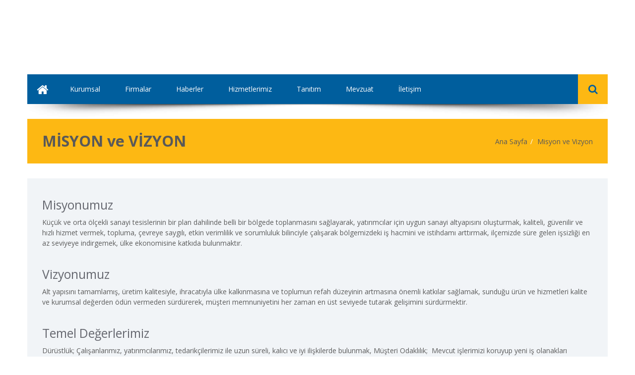

--- FILE ---
content_type: text/html; charset=UTF-8
request_url: https://www.mkposb.org.tr/misyon_vizyon
body_size: 3291
content:
<!DOCTYPE html>
<html lang="tr">
<head>
	<meta charset="utf-8">

	<!-- Set the viewport width to device width for mobile -->
	<meta name="viewport" content="user-scalable=no, width=device-width, initial-scale=1.0, maximum-scale=1.0">
	<link rel="shortcut icon" href="img/favicon.ico">

	<title>Misyon/Vizyon - Mustafakemalpaşa Organize Sanayi Bölgesi</title>
	<meta http-equiv="cache-control" content="max-age=0" />
<meta http-equiv="cache-control" content="no-cache" />
<meta http-equiv="expires" content="0" />
<meta http-equiv="expires" content="Tue, 01 Jan 1980 1:00:00 GMT" />
<meta http-equiv="pragma" content="no-cache" />
<meta name="description" content="MKPOSB - Mustafakemalpaşa Organize Sanayi Bölgesi Resmi Sitesi. Sizde OSB'nin avantajlarından yararlanın..." />

	<!-- CSS -->
	<link href='https://fonts.googleapis.com/css?family=Open+Sans:400,300,700&subset=latin,latin-ext' rel='stylesheet' type='text/css'>
	<link href='css\bootstrap.css' rel='stylesheet' type='text/css'>
	<link href="css\font-awesome.min.css" rel="stylesheet" type='text/css'>
	<link href="css\dl-menu.css" rel="stylesheet" type='text/css'>
	<link href="css\superfish.css" rel="stylesheet" type='text/css'>


	<!--[if IE 7]><link type='text/css' rel="stylesheet" href="css/font-awesome-ie7.min.css"><![endif]-->
	<link href='css\custom.css' rel='stylesheet' type='text/css'>
	<!--[if lte IE 8]>
	<link rel="stylesheet" href="http://fonts.googleapis.com/css?family=Open+Sans:400" />
	<link rel="stylesheet" href="http://fonts.googleapis.com/css?family=Open+Sans:300" />
	<link rel="stylesheet" href="http://fonts.googleapis.com/css?family=Open+Sans:700" />
	<![endif]-->
	<!--[if lte IE 8]><script src="js/lte-ie9.js"></script><![endif]-->


	<!-- Scripts -->
	<script src="js\jquery.js"></script>
	<script src="js\modernization.js"></script>
    
	<!--[if (gte IE 6)&(lte IE 8)]><script src="js/selectivizr-min.js"></script><![endif]-->
	<script src="js\retina.js"></script>
	<script src="js\hoverIntent.js"></script>
	<script src="js\superfish.js"></script>
	<script src="js\bootstrap.js"></script>
	<script src="js\caroufredsel.js"></script>
	<script src="js\fullscreenr.js"></script>

	<script src="js\nicescroll.js"></script>
	<script src="js\jquery.dlmenu.js"></script>
	<script src="js\jquery.knob.js"></script>
	<script src="js\mobile_detector.js"></script>
	<script src="js\jquery.easing.js"></script>

	<script src="js\custom.js"></script>

	<style id="colorChanges" type="text/css">

		
	</style>
</head>
<body class="clearfix " data-smooth-scrolling="1">
<div class="met_page_wrapper ">

		<header class="met_content">
			<div class="row-fluid">
				<div class="span12">
					<a href="anasayfa" class="met_logo met_logo_loading"><img src="img\logo.png" height="44" alt=""></a>
						<aside class="clearfix"><a href="" target="_blank"><img src=""></a></aside>
					<div id="dl-menu" class="dl-menuwrapper">
						<button class="met_bgcolor met_bgcolor_transition2">MENU</button>
						<ul class="dl-menu met_bgcolor7">
							<li>
								<a href="anasayfa">Ana Sayfa</a>
							</li>
							<li>
								<a href="javascript:;">Kurumsal</a>
								<ul class="dl-submenu">
									<li class="dl-back"><a href="#">geri</a></li>
                                    <li><a href="tarihce">Tarihçe</a></li>
                                    <li><a href="misyon_vizyon">Misyon ve Vizyon</a></li>
                                    <li><a href="yonetim_kurulu">Yönetim Kurulu</a></li>
                                    <li><a href="denetim_kurulu">Denetim Kurulu</a></li>
                                    <li><a href="bolge_mudurlugu">Bölge Müdürlüğü</a></li>
                                    <li><a href="belge_formlar">Belge ve Formlar</a></li>
								</ul>
							</li>
                            <li><a href="firmalar">Firmalar</a></li>
							<li>
								<a href="javascript:;">Haberler</a>
								<ul class="dl-submenu">
									<li class="dl-back"><a href="#">geri</a></li>
                                    <li><a href="haber_duyuru@b">Başkandan</a></li>
                                    <li><a href="haber_duyuru@d">Duyurular</a></li>
                                    <li><a href="haber_duyuru@h">Haberler</a></li>
                                    <li><a href="haber_duyuru@e">Etkinlikler</a></li>
								</ul>
							</li>
                        <li>
                            <a href="javascript:;">Hizmetlerimiz</a>
                            <ul class="dl-submenu">
                            	<li class="dl-back"><a href="#">geri</a></li>
                                <li><a href="hizmetler@elektrik">Elektrik Hizmetleri</a></li>
                                <li><a href="hizmetler@dogalgaz">Doğalgaz Hizmetleri</a></li>
                                <li><a href="hizmetler@su">Su Hizmetleri</a></li>
                                <li><a href="hizmetler@atiksu">Atıksu Hizmetleri</a></li>
                                <li><a href="hizmetler@parsel">Tahsisi-Satışı Yapılmamış Parseller</a></li>
                            </ul>
                        </li>
							<li>
								<a href="javascript:;">Tanıtım</a>
								<ul class="dl-submenu">
									<li class="dl-back"><a href="#">geri</a></li>
                                    <li><a href="foto_galeri">Foto Galeri</a></li>
                                    <li><a href="yayinlar">Yayınlar</a></li>
                                    <li><a href="basinda">Basında Biz</a></li>
								</ul>
							</li>
                            <li><a href="mevzuat">Mevzuat</a></li>
                            <li><a href="javascript:;">İletişim</a>
								<ul class="dl-submenu">
									<li class="dl-back"><a href="#">geri</a></li>
                                    <li><a href="adres_telefonlar">Adres ve Telefonlar</a></li>
                                    <li><a href="oneri_formu">Öneri Formu</a></li>
                                    <li><a href="anket_memnuniyet">Anket</a></li>
                                    <li><a href="diger_linkler">Diğer Linkler</a></li>
								</ul>                            
                            </li>
						</ul>
					</div><!-- /dl-menuwrapper -->
				</div>
			</div>
		</header><!-- Header Ends  -->

		<nav class="met_content met_main_nav met_bgcolor3 clearfix">
			<ul>
				<li class="met_bgcolor_transition2"><a href="anasayfa" class="met_menu_home"><i class="icon-home"></i></a></li>
				<li class="met_bgcolor_transition2">
					<a href="javascript:;">Kurumsal</a>
					<ul>
						<li><a href="tarihce">Tarihçe</a></li>
						<li><a href="misyon_vizyon">Misyon ve Vizyon</a></li>
						<li><a href="avantajlar">Avantajlar</a></li>                                               
						<li><a href="javascript:;">Yönetim</a>
                                <ul>
                                    <li><a href="yonetim_kurulu">Yönetim Kurulu</a></li>
                                    <li><a href="denetim_kurulu">Denetim Kurulu</a></li>
                                    <li><a href="bolge_mudurlugu">OSB Bölge Müdürlüğü</a></li>
                                    <li><a href="birimler">Birimler</a></li>
                                </ul>                        
                        </li>
                        <li><a href="belge_formlar">Belge ve Formlar</a></li>
					</ul>
				</li>
				<li class="met_bgcolor_transition2"><a href="firmalar">Firmalar</a></li>
				<li class="met_bgcolor_transition2">
					<a href="javascript:;">Haberler</a>
					<ul>
						<li><a href="haber_duyuru@b">Başkandan</a></li>
						<li><a href="haber_duyuru@d">Duyurular</a></li>
						<li><a href="haber_duyuru@h">Haberler</a></li>
						<li><a href="haber_duyuru@e">Etkinlikler</a></li>
					</ul>
				</li>
				<li class="met_bgcolor_transition2">
					<a href="javascript:;">Hizmetlerimiz</a>
					<ul>
						<li><a href="hizmetler@elektrik">Elektrik Hizmetleri</a></li>
						<li><a href="hizmetler@dogalgaz">Doğalgaz Hizmetleri</a></li>
						<li><a href="hizmetler@su">Su Hizmetleri</a></li>
						<li><a href="hizmetler@atiksu">Atıksu Hizmetleri</a></li>
						<li><a href="hizmetler@parsel">Tahsisi-Satışı Yapılmamış Parseller</a></li>
					</ul>
				</li>
				<li class="met_bgcolor_transition2"><a href="javascript:;">Tanıtım</a>
                	<ul>
						<li><a href="foto_galeri">Foto Galeri</a></li>
						<li><a href="yayinlar">Yayınlar</a></li>
						<li><a href="basinda">Basında Biz</a></li>
					</ul>                  
                </li>
                <li class="met_bgcolor_transition2"><a href="mevzuat">Mevzuat</a></li>
				<li class="met_bgcolor_transition2"><a href="javascript:;">İletişim</a>
                	<ul>
						<li><a href="adres_telefonlar">Adres ve Telefonlar</a></li>
						<li><a href="oneri_formu">Öneri Formu</a></li>
						<li><a href="insan_kaynaklari">İnsan Kaynakları</a></li>
                        <li><a href="anket_memnuniyet">Anket</a></li>
						<li><a href="diger_linkler">Diğer Linkler</a></li>
					</ul>
                </li>
                
			</ul>

			<div class="pull-right met_bgcolor met_menu_search_wrapper">
				<form class="met_menu_search" method="post" action="arama" id="menu_search">
					<input type="text" name="q" class="met_menu_search_text" required="" placeholder="Haber Ara">
					<div class="met_menu_search_submit"><i class="icon-search"></i></div>
				</form>
			</div>
		</nav><!-- Menu Ends  -->

<div class="met_content">
	<div class="row-fluid">
		<div class="span12">
			<div class="met_page_header met_bgcolor5 clearfix">
				<h1 class="met_bgcolor met_color2">MİSYON ve VİZYON</h1>

				<ul>
					<li><a href="anasayfa" class="met_color2">Ana Sayfa</a></li>
					<li class="met_color2">Misyon ve Vizyon</li>
				</ul>
			</div>
		</div>
	</div>

	<div class="row-fluid">
		<div class="span12">

			<div class="row-fluid">
				<div class="span12">
					<div class="met_text_block">
						<h2 class="met_bold_one">Misyonumuz</h2>
<p>Küçük ve orta ölçekli sanayi tesislerinin bir plan dahilinde belli bir bölgede toplanmasını sağlayarak, yatırımcılar için uygun sanayi altyapısını oluşturmak, kaliteli, güvenilir ve hızlı hizmet vermek, topluma, çevreye saygılı, etkin verimlilik ve sorumluluk bilinciyle çalışarak bölgemizdeki iş hacmini ve istihdamı arttırmak, ilçemizde süre gelen işsizliği en az seviyeye indirgemek, ülke ekonomisine katkıda bulunmaktır.</p><br />

<h2 class="met_bold_one">Vizyonumuz</h2>

<p>Alt yapısını tamamlamış, üretim kalitesiyle, ihracatıyla ülke kalkınmasına ve toplumun refah düzeyinin artmasına önemli katkılar sağlamak, sunduğu ürün ve hizmetleri kalite ve kurumsal değerden ödün vermeden sürdürerek, müşteri memnuniyetini her zaman en üst seviyede tutarak gelişimini sürdürmektir.</p><br />

<h2 class="met_bold_one">Temel Değerlerimiz</h2>

<p>Dürüstlük; Çalışanlarımız, yatırımcılarımız, tedarikçilerimiz ile uzun süreli, kalıcı ve iyi ilişkilerde bulunmak,
Müşteri Odaklılık;  Mevcut işlerimizi koruyup yeni iş olanakları yaratarak müşteri memnuniyetini En üst düzeyde tutmak,
Topluma Katkı;  Sosyal, kültürel, her türlü eğitsel etkinliklere katkıda bulunarak sosyal  sorumluluk kimliğini taşımak, çevreye saygılı ve örnek olmak,
İsteklilik; Bölgemiz vizyonunu, misyonunu kurumsal kimliğini ve değerlerini anlayarak  özümsemek ve her türlü değişime en iyi şekilde ayak uydurmak,
Kalite Politikamız; Müşteri odaklı çalışarak üretim liderliğimizi sürdürmek, ekip çalışmasını ve önleyici yaklaşım ile kaliteli ve zamanında ürün ve hizmetlersunmak. İşçi sağlığı, iş güvenliği ve sosyal sorumluluk bilinci ile çalışmaktır.</p><br />
<p>&nbsp;</p>
					</div>
				</div>
			</div>


		</div>
        
		
	</div>
</div>

﻿   
	<div class="row-fluid">
        <div class="span12">
			<p>&nbsp;</p>
		</div>
    </div>  

		<div class="met_bgcolor">
			<div class="met_content clearfix">
				<p>&nbsp;</p>

			</div>
		</div>
        
		<footer class="met_bgcolor3 clearfix">
			<div class="met_content">
				<div class="row-fluid">
					<div class="span6">
						<div class="met_footer_social_icons">
							<a class="met_color4 met_color_transition" target="_blank" href="https://www.facebook.com/">Bizi takip edin: <i class="icon-facebook"></i> / mkposb</a>
						</div>
					</div>
					<div class="span6">
						<div class="met_footer_social_icons">
							<p class="met_color4 met_color_transition" style="text-align:right">Mustafakemalpaşa Organize Sanayi Bölgesi</p>
						</div>
					</div>                    
				</div>
			</div>
		</footer>


	</div>
</body>
</html>

--- FILE ---
content_type: text/css
request_url: https://www.mkposb.org.tr/css/custom.css
body_size: 11378
content:
/*****************************************************************
 * **************************************************************
 * 1-) GLOBAL
 *    a- General
 *    b- Header
 *    c- Main Menu
 *    d- Slider
 *    e- Image With Text Boxes
 *    f- Tab Content with Icons
 *    g- Pagers Near Title
 *    h- Latest Posts Widget
 *    i- Recent Works Widget
 *    j- Twitter Widget
 *    k- Blog Posts List
 *    l- Twitter Ticker
 *    m- Footer
 *    n- Page Header
 *    o- Team Members
 *    p- Cacoon Sidebar
 *    q- Service Box
 *    r- 404
 *    s- Contact Page
 *    t- Blog
 *    u- Flickr Widget
 *    v- Comments
 *    w- Pagination
 *    x- Portfolio List
 *    y- Skill Circles
 *    z- Background Images and Patterns
 *    aa- Cacoon Slider
 *    ab- Buttons
 *    ac- Custom Accordion
 *    ad- Testimonials
 *    ae- Message Boxes
 *    af- Progress Bars
 *    ag- Pagination
 *    ah- Tab Content
 *    ai- Gallery
 *    aj- External Contact Form
 * 2-) Response For Lower Than 1170
 * 3-) Response For Tablets
 * 4-) Response For Mobile
 * !Note: You can make search with one of the title above to find the block according to it
 * **************************************************************
 *****************************************************************/

body { 
	color:#5C5C5C;
}

a { 
	color:#00568f;
}
a:hover { 
	color:#000;
	text-decoration:none;
}
/*-------------------------------
	General
 ------------------------------*/
.met_color {
	color : #18ADB5;
}

.met_color2 {
	color : #595959;
}

.met_color3 {
	color : #656870;
}

.met_color4 {
	color : #fff;
}

.met_bgcolor {
	background-color : #fdb813;
}

.met_bgcolor2 {
	background-color : #5B5E65;
}

.met_bgcolor3 {
	background-color:#005e9d;
}

.met_bgcolor4 {
	background-color : #005e9d;
}

.met_bgcolor5 {
	background-color : #fdb813;
}
.met_bgcolor5a {
	background-color : #a6a6a6;
}
.met_bgcolor5b {
	background-color : #e5e5e5;
}
.met_bgcolor6 {
	background-color : #fdb813;
}

.met_bgcolor7 {
	background-color : #46484E;
}

.met_bgcolor_trans {
	background-color : rgba(24, 173, 181, 0.8);
}

.met_bgcolor5_trans {
	background-color : rgba(164, 174, 185, 0.5);
}

.met_bgcolor6_trans {
	background-color : rgba(101, 104, 112, 0.5);
}

.met_color_transition {
	-webkit-transition : color ease-out 0.1s;
	-moz-transition    : color ease-out 0.1s;
	-ms-transition     : color ease-out 0.1s;
	-o-transition      : color ease-out 0.1s;
}

.met_color_transition:hover {
	color           : #000;
	text-decoration : none;
}

.met_bgcolor_transition,
.met_bgcolor_transition2 {
/*	-webkit-transition : background-color ease-out 0.1s;
	-moz-transition    : background-color ease-out 0.1s;
	-ms-transition     : background-color ease-out 0.1s;
	-o-transition      : background-color ease-out 0.1s;*/
}

.met_bgcolor_transition:hover {
	background-color : #18ADB5;
}

.met_bgcolor_transition2:hover {
	background-color : #00538a;
}

:focus {
	outline : none;
}

:active {
	outline : none;
}

:-o-any-link:focus {
	outline : none;
}

::-moz-focus-inner {
	border : 0;
}

::-o-focus-inner {
	border : 0;
}

.met_bgcolor_transition:hover a,
.met_bgcolor_transition2:hover a {
	text-decoration : none;
}

.met_page_wrapper {
	background-color : #FFFFFF;
	overflow         : hidden;
	position         : relative;
	z-index          : 3;
}

.met_page_wrapper.met_boxed_layout {
	margin        : 0 auto;
	width         : 1210px;
	box-shadow    : 0 0 5px #CCCCCC;
	padding-right : 0;
	position      : relative;
	overflow      : visible;
}

.met_boxed_layout .met_content {
	width        : auto;
	margin-left  : 20px;
	margin-right : 20px;
}

.met_content {
	width    : 1170px;
	margin   : 0 auto;
	position : relative;
	z-index  : 3;
}

.row-fluid {
	margin-bottom : 30px
}

.row-fluid .row-fluid:last-child {
	margin-bottom : 0
}

h1.met_bold_one,
h2.met_bold_one,
h3.met_bold_one,
h4.met_bold_one,
h5.met_bold_one,
h6.met_bold_one {
	font-weight : 400;
	font-family:"Open Sans",sans-serif;
}

.met_button {
	color              : #FFFFFF;
	padding            : 0 40px 0 19px;
	font-size          : 12px;
	line-height        : 40px;
	height             : 40px;
	font-weight        : 700;
	position           : relative;
	display            : inline-block;
	-webkit-transition : background-color ease-out 0.1s;
	-moz-transition    : background-color ease-out 0.1s;
	-ms-transition     : background-color ease-out 0.1s;
	-o-transition      : background-color ease-out 0.1s;
}

.met_button:hover {
	text-decoration  : none;
	background-color : #5B5E65;
}

.met_button:after {
	font-family : FontAwesome;
	content     : '\f067';
	font-size   : 14px;
	line-height : 40px;
	color       : #FFFFFF;
	position    : absolute;
	right       : 0;
	top         : 0;
	height      : 100%;
	width       : 40px;
	text-align  : center;
	display     : block;
}

.met_clear_margin_top {
	margin-top    : 0;
	margin-bottom : 25px;
}

.met_text_block {
	background-color : #F1F4F7;
	padding          : 30px;
}

#met_fullScreenImg {
	position : fixed;
	z-index  : -1;
}

/*-------------------------------
	Header
 ------------------------------*/
header.met_content{
	margin-bottom: 0;
}

header .row-fluid{
	margin-bottom: 0;
}

.met_logo {
	margin-top : 0;
	position: absolute;
	height: 100%;
}

.met_logo,
.met_logo img {
	display : inline-block;
}

.met_logo_loading{
	opacity: 0;
}

.met_logo img{
	max-height: 150px;
}

header {
	height : 150px;
	position   : relative;
	z-index    : 2;
}

header aside {
	float      : right;
	margin-top : 55.5px;
}

header aside > a {
	font-size       : 20px;
	display         : block;
	margin-right    : 20px;
	float           : left;
	text-decoration : none;
}

header aside > nav,
header aside > nav ul,
header aside > nav li {
	float      : left;
	list-style : none;
}

header aside > nav ul {
	margin : 0;
}

header nav {
	border-left : 1px solid #CED0D6;
}

header aside > nav li a {
	margin-left : 16px;
	font-size   : 12px;
	color       : #BDC0C7;
	line-height : 18px;
}

/*-------------------------------
	Main Menu
 ------------------------------*/
.met_main_nav {
	margin-bottom : 30px;
	z-index       : 4;
	position      : relative;
}

.met_main_nav a:hover{
	text-decoration: none;
}

.met_main_nav.met_fixed_nav {
	position                    : fixed;
	left                        : 0;
	top                         : 0;
	margin                      : 0;
	-webkit-font-smoothing      : subpixel-antialiased !important;
	-webkit-backface-visibility : hidden;
	-moz-backface-visibility    : hidden;
	-ms-backface-visibility     : hidden;
}

.met_main_nav.met_fixed_nav:before {
	display : none;
}

.met_fixed_nav + div {
	margin-top : 90px;
}

.met_main_nav + div {
	position : relative;
	z-index  : 1;
}

.met_main_nav:before {
	position            : absolute;
	width               : 100%;
	height              : 27px;
	top                 : 100%;
	left                : 0;
	content             : '';
	display             : block;
	background-image    : url('../img/menu-shadow.png');
	background-position : center;
	background-repeat   : no-repeat;
}

.met_main_nav ul {
	margin : 0;
}

.met_main_nav > ul li {
	position : relative;
}

.met_main_nav > ul li ul {
	position           : absolute;
	top                : 100%;
	color          		: #fff;
	left               : 0;
	min-width          : 200px;
	background-color   : #00538a;
	padding-top        : 15px;
	padding-bottom     : 15px;
	border-radius      : 0 0 5px 5px;
	display: none;
}
/*
.met_main_nav > ul li:hover > ul {
	opacity            : 1;
	visibility         : visible;
	filter             : alpha(opacity=100);
	-ms-filter         : "progid: DXImageTransform.Microsoft.Alpha(Opacity=100)";
	-webkit-transition : all ease 0.4s;
	-moz-transition    : all ease 0.4s;
	-ms-transition     : all ease 0.4s;
	-o-transition      : all ease 0.4s;
}*/

.met_main_nav > ul li ul a {
	display         : block;
	color           : #000;
	font-size       : 14px;
	font-weight     : 300;
	text-decoration : none;
	padding         : 0 19px;
	height          : 35px;
	line-height     : 35px;
	white-space: nowrap;
}

.met_main_nav ul,
.met_main_nav li {
	list-style : none;
	float      : left;
	display    : block;
}

.met_main_nav > ul > li ul li {
	width : 100%;
}

.met_main_nav > ul > li ul li a {
	border-bottom      : 1px solid rgba(255, 255, 255, 0.2);
	color : #fff;
}

.met_main_nav > ul > li ul li a:hover {
	color : #fdb813;
}

.met_main_nav > ul > li ul li:last-child a {
	/*border-bottom : none;*/
}

.met_main_nav .met_menu_home {
	background-color : #005e9d;
	font-size        : 25px;
	padding          : 0 19px;
}

.met_main_nav a {
	line-height : 60px;
	padding     : 0 25px;
	color       : #FFFFFF;
	display     : inline-block;
}

.met_has_lower > a:after {
	position    : absolute;
	font-family : FontAwesome;
	right       : 10px;
	content     : '\f105';
	font-size   : 12px;
	color       : #8C9099;
	line-height : 36px;
	height      : 36px;
}

.met_has_lower > a:hover:after {
	color : #FFFFFF;
}

.met_main_nav > ul li ul li ul {
	left : 100%;
	top  : 0;
}

.met_main_nav > ul > li > ul > li > ul {
	left: 105%;
	border-radius: 10px;
}

.met_main_nav > ul > li > ul > li > ul:before{
	content: '';
	display: block;
	position: absolute;
	width: 5%;
	height: 100%;
	background: transparent;
	top: 0;
	left: -5%;
}

.met_main_nav > ul > li > ul > li > ul:after{
	content: '';
	display: block;
	position: absolute;
	top: 10px;
	left: -10.5px;
	width: 0;
	height: 0;
	border-style: solid;
	border-width: 10px 15px 10px 0;
	border-color: transparent #00568f transparent transparent;
}

.met_menu_search_wrapper {
	position           : absolute;
	right              : 0;
	top                : 0;
	z-index            : 6;
	width              : 60px;
	height             : 60px;
	overflow           : hidden;
	-webkit-transition : width ease-in 0.3s;
	-moz-transition    : width ease-in 0.3s;
	-ms-transition     : width ease-in 0.3s;
	-o-transition      : width ease-in 0.3s;
}

.met_menu_search_wrapper:hover {
	width : 265px;
}

.met_menu_search {
	width    : 265px;
	height   : 60px;
	position : absolute;
	right    : 0;
	top      : 0;
}

.met_menu_search .met_menu_search_text {
	font-size:14px;
	float      : left;
	width      : 163px;
	border     : none;
	background : none;
	color      : #000;
	padding    : 22px 15px;
	margin     : 0;
	outline    : none;
}

.met_menu_search .met_menu_search_text:focus {
	outline : none;
}

.met_menu_search .met_menu_search_text::-webkit-input-placeholder {
	color : #FFFFFF;
}

.met_menu_search .met_menu_search_text::-moz-placeholder {
	color : #FFFFFF;
}

.met_menu_search .met_menu_search_text:-ms-input-placeholder {
	color : #FFFFFF;
}

.met_menu_search .met_menu_search_text:-moz-placeholder {
	color : #FFFFFF;
}

.met_menu_search .met_menu_search_submit {
	float       : right;
	width       : 60px;
	height      : 60px;
	cursor      : pointer;
	text-align  : center;
	color       : #005e9d;
	line-height : 60px;
	font-size   : 20px;
}

/*-------------------------------
	Slider
 ------------------------------*/
.met_slider_wrap {
	position : relative;
}

.met_slider_overlay {
	position   : absolute;
	width      : 100%;
	height     : 100%;
	left       : 0;
	top        : 0;
	z-index    : 5;
	background : #FFFFFF url('../img/slider_loader.gif') center center no-repeat;
}

.met_slider_wrap .caroufredsel_wrapper {
	z-index : 1;
}


.met_slider {
	height   : 500px;
	overflow : hidden;
}

.met_slider_item {
	position : relative;
	float    : left;
}

.met_slider_item_preview {
	width : 74.358974359%;
	float : left;
}

.met_slider_item_preview a,
.met_slider_item_preview img {
	display : block;
}

.met_slider_item_caption {
	margin-left : 74.358974359%;
	position    : absolute;
	height      : 100%;
}

.met_slider_item_caption > div {
	padding : 30px;
}

h2.met_title_stack {
	color       : #65676f;
	font-size   : 24px;
	margin      : 0;
	line-height : 27px;
}

h3.met_title_stack {
	color       : #65676f;
	font-size   : 24px;
	margin      : 0;
	line-height : 27px;
}

.met_slider_nav_prev,
.met_slider_nav_next {
	width       : 30px;
	height      : 30px;
	position    : absolute;
	bottom      : 30px;
	right       : 30px;
	display     : block;
	line-height : 32px;
	text-align  : center;
	z-index     : 2;
}

.met_slider_nav_prev {
	right : 70px;
}

.met_slider_nav_next:hover,
.met_slider_nav_prev:hover {
	text-decoration : none;
}

/*-------------------------------
	Image With Text Boxes
 ------------------------------*/
.met_img_with_text {
	position : relative;
}

.met_img_with_text_preview {
	float    : left;
	position : relative;
	width    : 47.3684210526%;
}

.met_img_with_text_preview img {
	display : block;
	width   : 100%;
}

.met_img_with_text_overlay {
	position           : absolute;
	width              : 100%;
	height             : 100%;
	top                : 0;
	left               : 0;
	visibility         : hidden;
	opacity            : 0;
	filter             : alpha(opacity=0);
	-ms-filter         : "progid: DXImageTransform.Microsoft.Alpha(Opacity=0)";
	-webkit-transition : all ease 0.5s;
	-moz-transition    : all ease 0.5s;
	-ms-transition     : all ease 0.5s;
	-o-transition      : all ease 0.5s;
	text-align         : center;
}

.met_img_with_text_overlay a {
	display            : inline-block;
	width              : 50px;
	height             : 50px;
	line-height        : 50px;
	border-radius      : 50px;
	font-size          : 20px;
	text-decoration    : none;
	border             : 5px solid rgba(255, 255, 255, 0.1);
	visibility         : hidden;
	opacity            : 0;
	filter             : alpha(opacity=0);
	-ms-filter         : "progid: DXImageTransform.Microsoft.Alpha(Opacity=0)";
	position           : absolute;
	left               : 0;
	top                : 0;
	-webkit-transition : all ease 0.5s;
	-moz-transition    : all ease 0.5s;
	-ms-transition     : all ease 0.5s;
	-o-transition      : all ease 0.5s;

}

.met_img_with_text:hover .met_img_with_text_overlay {
	visibility : visible;
	opacity    : 1;
	filter     : alpha(opacity=100);
	-ms-filter : "progid: DXImageTransform.Microsoft.Alpha(Opacity=100)";
}

.met_img_with_text:hover .met_img_with_text_overlay a {
	visibility : visible;
	opacity    : 1;
	filter     : alpha(opacity=100);
	-ms-filter : "progid: DXImageTransform.Microsoft.Alpha(Opacity=100)";
	left       : 42%;
	top        : 40%;
}

.met_img_with_text article {
	position    : absolute;
	margin-left : 47.3684210526%;
	height      : 100%;
}

.met_img_with_text article:before {
	position     : absolute;
	left         : -18px;
	top          : 20%;
	content      : '';
	display      : block;
	width        : 0px;
	height       : 0px;
	border-style : solid;
	border-width : 0 18px 18px 0;
}

.met_img_with_text article.met_bgcolor5:before {
	border-color : transparent #fdb813 transparent transparent;
}

.met_img_with_text article.met_bgcolor6:before {
	border-color : transparent #fdb813 transparent transparent;
}

.met_img_with_text article div {
	padding : 30px;
}

/*-------------------------------
	Tab Content with Icons
 ------------------------------*/
.met_icon_tabs nav a {
	color              : #FFFFFF;
	float              : left;
	display            : block;
	/*width              : 113px;*/
	padding-left	   :20px;
	padding-right	   :20px;

	font-size          : 18px;
	line-height        : 70px;
	height             : 70px;
	text-align         : center;
	text-decoration    : none;
	background-color   : inherit;
	-webkit-transition : background-color ease 0.1s;
	-moz-transition    : background-color ease 0.1s;
	-ms-transition     : background-color ease 0.1s;
	-o-transition      : background-color ease 0.1s;
}

.met_icon_tabs nav a:hover {
	text-decoration : none;
}

.met_icon_tabs nav a.met_active_tab {
	background-color : rgba(241, 244, 247, 0.5);
	color            : rgba(73, 75, 80, 1);
}

.met_icon_tabs article {
	padding            : 30px;
	background-color   : rgba(241, 244, 247, 0.5);
	display            : none;
	-webkit-transition : all ease 0.1s;
	-moz-transition    : all ease 0.1s;
	-ms-transition     : all ease 0.1s;
	-o-transition      : all ease 0.1s;
}

.met_icon_tabs article.met_open_tab {
	display            : block;
	-webkit-transition : all ease 0s;
	-moz-transition    : all ease 0s;
	-ms-transition     : all ease 0s;
	-o-transition      : all ease 0s;
}

.met_icon_tabs article > h2 {
	margin-top : 0;
}

.met_icon_tabs_descrs {
	position : relative;
}

/*-------------------------------
	Pagers Near Title
 ------------------------------*/
.met_title_with_pager {
	display : block;
}

.met_title_with_pager nav {
	float : right;

}

.met_title_with_pager nav a {
	color       : #fdb813;
	font-size   : 10px;
	display     : block;
	float       : left;
	margin      : 0 2px;
	line-height : 32px;
	text-decoration:none;
}

.met_title_with_pager nav a.selected {
	color : #cfa33b;
	text-decoration:none;
}

.met_title_with_pager nav a:hover {
	text-decoration : none;
}

/*-------------------------------
	Latest Posts Widget
 ------------------------------*/
.met_latest_posts_item {
	padding-bottom : 10px;
	margin-bottom  : 10px;
	border-bottom  : 1px solid #DCE0E3;
}

.met_latest_post_image,
.met_latest_post_image img {
	display : block;
	float   : left;
	width   : 50px;
	height  : 50px;
}

.met_latest_post_title,
.met_latest_post_descr {
	margin-left   : 60px;
	display       : block;
	font-size     : 12px;
	margin-bottom : 0;
}

.met_latest_post_title {
	font-weight   : 700;
	line-height   : 12px;
	margin-bottom : 5px;
}

.met_latest_post_descr {
	line-height : 17px;
}

.met_latest_posts_block {
	float    : left;
	overflow : hidden;
}

.met_latest_posts_block .met_latest_posts_item:last-child {
	border-bottom : none;
}

/*-------------------------------
	Recent Works Widget
 ------------------------------*/
.met_recent_works {
	height   : 270px;
	overflow : hidden;
}

.met_recent_work_item {
	float         : left;
	position      : relative;
	overflow      : hidden;
	margin-bottom : 10px;
}

.met_recent_work_image,
.met_recent_work_image img {
	display : block;
	float   : left;
}

.met_recent_work_image {
	position : relative;
	z-index  : 1;
}

.met_recent_work_overbox {
	position           : absolute;
	width              : 100%;
	height             : 100%;
	z-index            : 2;
	left               : 0;
	top                : 0;
	opacity            : 0;
	visibility         : hidden;
	filter             : alpha(opacity=0);
	-ms-filter         : "progid: DXImageTransform.Microsoft.Alpha(Opacity=0)";
	-webkit-transition : all ease 0.4s;
	-moz-transition    : all ease 0.4s;
	-ms-transition     : all ease 0.4s;
	-o-transition      : all ease 0.4s;
}

.met_recent_work_item:hover .met_recent_work_overbox {
	opacity    : 0.8;
	visibility : visible;
	filter     : alpha(opacity=100);
	-ms-filter : "progid: DXImageTransform.Microsoft.Alpha(Opacity=100)";
}

.met_recent_work_overbox a {
	display    : block;
	text-align : center;
	float      : left;
	width      : 100%;
	position   : relative;
	top        : 38%;
}

.met_recent_work_overbox a:hover {
	text-decoration : none;
}

.met_recent_work_overbox span {
	font-weight : 700;
	display     : block;
	width       : 100%;
	text-align  : center;
}

.met_recent_work_overbox i {
	font-size : 23px;
}

/*-------------------------------
	Twitter Widget
 ------------------------------*/
.met_twitter_widget {
	padding : 30px;
}

.met_twitter_item {
	padding    : 20px 0 0 0;
	border-top : 5px solid rgba(0, 0, 0, 0.08);
	margin-top : 20px;
}

.met_twitter_item > i {
	float     : left;
	font-size : 30px;
}

.met_twitter_item > p {
	font-size     : 12px;
	line-height   : 17px;
	margin-left   : 35px;
	margin-bottom : 0;
	display       : block;
}

.met_twitter_item > p > a {
	color: #FFFFFF;
	text-decoration: underline;
}

/*-------------------------------
	Blog Posts List
 ------------------------------*/
.met_dated_blog_posts .met_date {
	font-size   : 24px;
	font-weight : 700;
}

.met_dated_blog_posts .met_month {
	font-size   : 14px;
	font-weight : 700;
}

.met_dated_blog_posts article {
	padding-top : 20px;
	border-top  : 5px solid #DCE0E3;
	margin-top  : 5px;
}

.met_dated_blog_posts article h3 {
	font-size   : 14px;
	font-weight : 700;
	margin-top  : 0;
	line-height : 14px;
}

.met_dated_blog_posts article p {
	font-size     : 12px;
	line-height   : 17px;
	margin-bottom : 0;
}

.met_read_more {
	font-size   : 12px;
	line-height : 14px;
	font-weight : 700;
}

/*-------------------------------
	Twitter Ticker
 ------------------------------*/
.met_twitter_ticker_wrap {
	position   : relative;
	z-index    : 1;
	min-height : 40px;
	overflow   : hidden;
	margin-top : 80px;
}

.met_twitter_ticker_wrap .icon-twitter {
	margin : 7px 7px 4px;
}

.met_twitter_ticker > div {
	float       : left;
	font-weight : 300;
}

.met_twitter_ticker a{
	color: #FFFFFF;
	text-decoration: underline;
}

.met_twitter_ticker_pager {
	float   : right;
	width   : 80px;
	display : table;
}

.met_twitter_ticker_pager a {
	width              : 40px;
	height             : 40px;
	display            : table-cell;
	vertical-align     : middle;
	color              : #FFFFFF;
	text-decoration    : none;
	text-align         : center;
	background-color   : transparent;
	-webkit-transition : all ease 0.4s;
	-moz-transition    : all ease 0.4s;
	-ms-transition     : all ease 0.4s;
	-o-transition      : all ease 0.4s;
}

.met_twitter_ticker_pager a:hover {
	background-color : rgba(0, 0, 0, 0.1);
}

.met_news_ticker_wrapper {
	height      : 40px;
	line-height : 40px;
	width       : auto;
	overflow: hidden;
	margin: 0 80px 0 45px;
}

/*-------------------------------
	Footer
 ------------------------------*/
footer {
	padding-top : 32px;
}

footer h3 {
	font-weight : 700;
}

.met_footer_social_icons a {
	font-size          : 20px;
	margin             : 0 10px;
	text-decoration    : none;
	-webkit-transition : all ease 0.4s;
	-moz-transition    : all ease 0.4s;
	-ms-transition     : all ease 0.4s;
	-o-transition      : all ease 0.4s;
}

.met_footer_social_icons a:first-child {
	margin-left : 0;
}

.met_footer_copyright {
	height           : 50px;
	line-height      : 50px;
	background-color : #e5e5e5;
	text-decoration  : none;
}

.met_footer_copyright p {
	font-size   : 11px;
	font-weight : 300;
}

footer h3 {
	font-size     : 24px;
	margin-bottom : 0;
	line-height   : 30px;
}

footer span {
	font-size     : 11px;
	line-height   : 12px;
	margin-bottom : 25px;
	display       : block;
}

.met_footer_menu {
	float      : right;
	margin     : 0;
	list-style : none;
	margin-top : 42.5px;
}

.met_footer_menu li {
	list-style   : none;
	float        : left;
	margin-right : 20px;
}

.met_footer_menu li:last-child {
	margin-right : 0;
}

.met_footer_menu li a {
	font-size   : 12px;
	font-weight : 300;
}

footer > .met_content {
	margin-bottom : 42.5px;
	margin-top    : 7px;
}

/*-------------------------------
	Page Header
 ------------------------------*/
.met_page_header {
	min-height : 90px;
}

.met_page_header h1 {
	line-height : 90px;
	height      : 90px;
	padding     : 0 30px;
	display     : inline-block;
	margin      : 0;
	font-weight : 700;
	min-width   : 210px;
}

.met_page_header h2 {
	line-height: 90px;
	height: 87px;
	padding: 0 30px;
	font-weight: 300;
	font-size: 24px;
	display: inline-block;
	margin: 0;
	position: relative;
	-ms-word-wrap: break-word;
	word-wrap: break-word;
	max-width: 836px;
}

.met_page_header h2:before {
	position     : absolute;
	left         : -22px;
	top          : 40%;
	content      : '';
	display      : block;
	width        : 0;
	height       : 0;
	border-style : solid;
	border-width : 0 18px 18px 0;
	border-color : transparent #a6a6a6 transparent transparent;
}

.met_page_header ul {
	float      : right;
	list-style : none;
	margin     : 38px 30px 0 0;
}

.met_page_header li {
	list-style    : none;
	float         : left;
	padding-right : 20px;
	position      : relative;
}

.met_page_header li:last-child {
	padding-right : 0;
}

.met_page_header li:after {
	display  : block;
	position : absolute;
	content  : '/';
	color    : #FFFFFF;
	right    : 9px;
	top      : 0;
}

.met_page_header li:last-child:after {
	content : '';
}

/*-------------------------------
	Team Members
 ------------------------------*/
.met_team_member {
	margin-right : 30px;
}

.met_team_member img {
	display  : block;
	width    : 100%;
	position : relative;
	z-index  : 1;
}

.met_team_member:last-child {
	margin-right : 0;
}

.met_team_member_details {
	padding  : 30px;
	position : relative;
}

.met_team_member p {
	font-size   : 12px;
	line-height : 17px;
	margin      : 20px 0 0 0;
}

.met_team_member_details:before {
	position     : absolute;
	top          : -18px;
	right        : 14%;
	content      : '';
	display      : block;
	width        : 0;
	height       : 0;
	border-style : solid;
	border-width : 0 0 18px 18px;
	border-color : transparent transparent #656870 transparent;
}

.met_team_member_socials,
.met_team_member_socials a {
	-webkit-transition : all ease 0.3s;
	-moz-transition    : all ease 0.3s;
	-ms-transition     : all ease 0.3s;
	-o-transition      : all ease 0.3s;
}

.met_team_member_socials {
	height : 30px;
}

.met_team_member_socials a {
	display         : block;
	float           : left;
	width           : 50px;
	opacity         : 0;
	visibility      : hidden;
	filter          : alpha(opacity=0);
	-ms-filter      : "progid: DXImageTransform.Microsoft.Alpha(Opacity=0)";
	line-height     : 50px;
	font-size       : 20px;
	text-decoration : none;
	text-align      : center;
}

.met_team_member:hover .met_team_member_socials {
	height : 50px;
}

.met_team_member:hover .met_team_member_socials a {
	opacity    : 100;
	visibility : visible;
	filter     : alpha(opacity=100);
	-ms-filter : "progid: DXImageTransform.Microsoft.Alpha(Opacity=100)";
}

.met_team_member_preview {
	position : relative;
}

.met_team_member_overlay {
	position           : absolute;
	width              : 100%;
	height             : 85%;
	left               : 0;
	top                : 0;
	padding-top        : 15%;
	z-index            : 2;
	opacity            : 0;
	visibility         : hidden;
	filter             : alpha(opacity=0);
	-ms-filter         : "progid: DXImageTransform.Microsoft.Alpha(Opacity=0)";
	-webkit-transition : all ease 0.3s;
	-moz-transition    : all ease 0.3s;
	-ms-transition     : all ease 0.3s;
	-o-transition      : all ease 0.3s;
}

.met_team_member_skill {
	background-color : rgba(255, 255, 255, 0.3);
	text-align       : center;
	margin-bottom    : 20px;
	height           : 30px;
	overflow         : hidden;
}

.met_team_member_skill > div {
	display    : inline-block;
	height     : 30px;
	text-align : center;
}

.met_team_member_skill > div > span {
	display            : inline-block;
	width              : 0;
	overflow           : hidden;
	height             : 30px;
	line-height        : 30px;
	color              : rgba(255, 255, 255, 0);
	-webkit-transition : width ease 1s, color ease 0.3s 1s;
	-moz-transition    : width ease 1s, color ease 0.3s 1s;
	-ms-transition     : width ease 1s, color ease 0.3s 1s;
	-o-transition      : width ease 1s, color ease 0.3s 1s;
}

.met_team_member:hover .met_team_member_overlay {
	opacity    : 1;
	visibility : visible;
	filter     : alpha(opacity=100);
	-ms-filter : "progid: DXImageTransform.Microsoft.Alpha(Opacity=100)";
}

.met_team_member:hover .met_team_member_overlay span {
	width : 100%;
	color : #FFFFFF;
}

/*-------------------------------
	Cacoon Sidebar
 ------------------------------*/
.met_cacoon_sidebar {
	padding  : 30px;
	position : relative;
}

.met_cacoon_sidebar:before {
	position     : absolute;
	left         : -18px;
	top          : 5%;
	content      : '';
	display      : block;
	width        : 0;
	height       : 0;
	border-style : solid;
	border-width : 0 18px 18px 0;
	border-color : transparent #656870 transparent transparent;
}

.met_cacoon_sidebar_item .met_dated_blog_posts article {
	border-top-color : #787B84;
}

.met_cacoon_sidebar_item {
	margin-top : 30px;
}

/*-------------------------------
	Service Box
 ------------------------------*/
.met_service_box > div {
	float            : left;
	width            : 90px;
	height           : 90px;
	background-color : #F1F4F7;
	text-align       : center;
	line-height      : 90px;
	font-size        : 55px;
}

.met_service_box > p {
	margin-left   : 110px;
	margin-bottom : 0;
}

.met_service_box > h2 {
	margin-bottom : 20px;
	margin-top    : 0;
}

/*-------------------------------
	404
 ------------------------------*/
.met_404 {
	margin-top    : 140px;
	margin-bottom : 145px;
}

.met_404_box {
	padding  : 30px;
	position : relative;
}

.met_404_box:after {
	position     : absolute;
	bottom       : -18px;
	left         : 40px;
	content      : '';
	display      : block;
	width        : 0;
	height       : 0;
	border-style : solid;
	border-width : 18px 18px 0 0;
	border-color : #656870 transparent transparent transparent;
}

.met_404 h2 {
	font-size   : 48px;
	line-height : 74px;
	margin      : 0;
}

.met_404_box h4 {
	font-size   : 18px;
	font-weight : 300;
	line-height : 22px;
	margin      : 0;
}

.met_404_box form {
	position      : relative;
	margin-top    : 35px;
	margin-bottom : 0;
}

.met_404_box input[type="text"] {
	display            : block;
	padding            : 0 19px;
	height             : 40px;
	line-height        : 40px;
	border-radius      : 0;
	box-shadow         : none;
	font-size          : 14px;
	color              : #A3ADB8;
	box-sizing         : border-box;
	-moz-box-sizing    : border-box;
	-ms-box-sizing     : border-box;
	-webkit-box-sizing : border-box;
	-khtml-box-sizing  : border-box;
	width              : 100%;
	border             : 1px solid #BABABA;
	margin-bottom      : 0;
}

.met_404_box button {
	background     : none;
	border         : none;
	display        : block;
	position       : absolute;
	right          : 0;
	top            : 0;
	width          : 40px;
	height         : 40px;
	text-align     : center;
	vertical-align : middle;
	font-size      : 15px;
}

/*-------------------------------
	Contact Page
------------------------------*/
#map {
	width  : 100%;
	height : 620px;
}

#map img {
	max-width: none;
	vertical-align: baseline;
}

.met_contact_map_box {
	position  : absolute;
	padding   : 30px;
	max-width : 241px;
	top       : 30px;
	right     : 30px;
	z-index   : 1;
}

.met_contact_map_box h3 {
	margin-top : 0;
}

.met_contact_map_box > div {
	margin-bottom : 20px;
}

.met_contact_map_box > div:last-child {
	margin-bottom : 0;
}

.met_contact_info {
	font-size : 12px;
}

.met_contact_info span {
	min-width : 64px;
	display   : inline-block;
}

.met_contact_socials a {
	font-size       : 20px;
	display         : block;
	margin-right    : 20px;
	float           : left;
	text-decoration : none;
}

.met_contact_form form {
	margin : 0;
}

.met_contact_form input[type="text"],
.met_contact_form input[type="email"],
.met_contact_form select,
.met_contact_form textarea {
	font-size:14px;
	border             : none;
	background         : rgba(0, 0, 0, 0.1);
	box-shadow         : none;
	padding            : 0 10px;
	height             : 40px;
	line-height        : 40px;
	width              : 100%;
	display            : block;
	color              : #000;
	border-radius      : 0;
	box-sizing         : border-box;
	-moz-box-sizing    : border-box;
	-ms-box-sizing     : border-box;
	-webkit-box-sizing : border-box;
	-khtml-box-sizing  : border-box;
	resize             : none;
}
.met_contact_form textarea {
	height             : 100px;
}

.met_contact_form input[type="submit"] {
	border             : none;
	float              : right;
	min-width          : 100px;
	text-align         : center;
	font-weight        : 700;
	font-size          : 12px;
	padding            : 14px;
	-webkit-transition : background-color ease 0.4s;
	-moz-transition    : background-color ease 0.4s;
	-ms-transition     : background-color ease 0.4s;
	-o-transition      : background-color ease 0.4s;
}

.met_contact_form input[type="submit"]:hover {
	background-color : rgba(0, 0, 0, 0.2);
}

.met_contact_thank_you {
	display    : none;
	text-align : center;
	margin     : 20px 0;
}

/*-------------------------------
	Blog
------------------------------*/
.met_blog_list_preview {
	display  : block;
	position : relative;
}

.met_blog_list_preview img {
	display : block;
}

.met_blog_list_preview .met_blog_video_iframe {
	display     : block;
	margin-left : 100px;
}

.met_blog_video_iframe iframe {
	display : block;
}

.met_blog_list_preview aside {
	position : absolute;
	width    : 100px;
	height   : 100%;
	top      : 0;
	left     : 0;
}

.met_blog_list_preview aside:after {
	position     : absolute;
	right        : -18px;
	top          : 40px;
	content      : '';
	display      : block;
	width        : 0;
	height       : 0;
	border-style : solid;
	border-width : 18px 18px 0 0;
	border-color : #fdb813 transparent transparent transparent;
}

.met_blog_list_preview aside div {
	padding : 20px;
}

.met_blog_list_preview aside span:first-child {
	font-size   : 48px;
	margin-top  : 10px;
	line-height : 50px;
	display     : block;
	text-align  : center;
	font-weight : 700;
}

.met_blog_list_preview aside span:last-child {
	font-size   : 20px;
	line-height : 20px;
	display     : block;
	text-align  : center;
	font-weight : 700;
}

.met_blog_title {
	margin  : 0 0 10px;
	display : block;
}

.met_blog_title h2 {
	margin : 0;
}

.met_blog_miscs {
	margin-top : 20px;
	border-top : 5px solid #787B84;
}

.met_blog_socials,
.met_blog_posted_by {
	float      : left;
	padding-right:15px;
	margin-top:-20px;
}

.met_blog_socials a {
	font-size    : 20px;
	margin-right : 15px;
	color        : #005e9d;
}

.met_blog_socials a:last-child {
	margin-right : 0;
}

.met_blog_posted_by {
	font-weight  : 300;
	font-size    : 12px;
	line-height  : 20px;
	margin-left  : 20px;
	border-left  : 1px solid #BDC0C7;
	color        : #BDC0C7;
	padding-left : 20px;
}

.met_blog_comment_count {
	float            : right;
	display          : block;
	background-color : #787B84;
	border-left      : 10px solid #18ADB5;
	font-size        : 12px;
	line-height      : 30px;
	height           : 30px;
	font-weight      : 300;
	padding          : 0 10px;
}

.met_blog_categories {
	padding : 30px;
}

.met_blog_categories a {
	font-weight : 700;
	font-size   : 14px;
	color       : #005e9d;
	display     : block;
	line-height : 18px;
	padding-top : 20px;
	margin-top  : 20px;
	text-decoration:none;
	/*border-top  : 5px solid #787B84;*/
}

.met_blog_slider_wrap {
	position : relative;
	float    : left;
	overflow : hidden;
	width    : 100%;
}

.met_blog_slider {
	float    : left;
	width    : 100%;
	overflow : hidden;
		height   : 400px;
}

.met_blog_slider a,
.met_blog_slider img {
	display : block;
	float   : left;
	/*margin-top : -100px;*/
}

.met_blog_slider_nav_prev,
.met_blog_slider_nav_next {
	position      : absolute;
	width         : 50px;
	height        : 50px;
	border-radius : 5px;
	background    : rgba(0, 0, 0, 0.7);
	color         : #FFFFFF;
	text-align    : center;
	font-size     : 20px;
}

.met_blog_slider_nav_prev {
	left               : -50px;
	top                : 40%;
	-webkit-transition : left ease 0.3s;
	-moz-transition    : left ease 0.3s;
	-ms-transition     : left ease 0.3s;
	-o-transition      : left ease 0.3s;
}

.met_blog_slider_nav_next {
	right              : -50px;
	top                : 40%;
	-webkit-transition : right ease 0.3s;
	-moz-transition    : right ease 0.3s;
	-ms-transition     : right ease 0.3s;
	-o-transition      : right ease 0.3s;
}

.met_blog_slider_wrap:hover .met_blog_slider_nav_prev {
	left : 25px;
}

.met_blog_slider_wrap:hover .met_blog_slider_nav_next {
	right : 25px;
}

.met_blog_slider_nav_prev i,
.met_blog_slider_nav_next i {
	position : absolute;
	left     : 18px;
	top      : 17px;
}

.met_blog_slider_nav_prev:hover,
.met_blog_slider_nav_next:hover {
	text-decoration : none;
	color:#66FF00;
}

/*-------------------------------
	Flickr Widget
------------------------------*/
.met_flickr_widget {
	position : relative;
}

.met_flickr_widget_title {
	position : absolute;
	height   : 100%;
	height   : calc(100% -5px);
	width    : 160px;
}

.met_flickr_widget_title div {
	padding : 30px;
}

.met_flickr_widget_list {
	margin-left : 160px;
}

.met_flickr_widget_list a {
	margin : 0 0 5px 5px;
}

.met_flickr_widget_list a,
.met_flickr_widget_list img {
	display : block;
	float   : left;
}

/*-------------------------------
	Comments
------------------------------*/
.met_blog_comments_title {
	font-size   : 24px;
	font-weight : 700;
	line-height : 27px;
	padding     : 16px 30px;
	margin      : 0 0 35px 0;
	display     : block;
	position    : relative;
}

.met_blog_comments_title:before {
	position     : absolute;
	bottom       : -18px;
	left         : 82px;
	content      : '';
	display      : block;
	width        : 0;
	height       : 0;
	border-style : solid;
	border-width : 18px 18px 0 0;
	border-color : #18ADB5 transparent transparent transparent;
}

.met_comment_box {
	float         : left;
	width         : 100%;
	margin-bottom : 20px;
}

.met_comment_box:last-child {
	margin-bottom : 0;
}

.met_comment_box > .met_comment {
	margin-top       : 20px;
	background-color : #F8F9FB;
}

.met_comment_box > .met_comment:first-child {
	margin-top : 0;
}

.met_comment_box > .met_comment > img {
	display : block;
	float   : left;
	width   : 120px;
	height  : 90px;
}

.met_comment_box > .met_comment > .met_comment_descr {
	margin-left  : 140px;
	margin-right : 127px;
	position     : relative;
	padding      : 20px 0;
}

.met_comment_box > .met_comment > .met_comment_descr > h5,
.met_comment_box > .met_comment > .met_comment_descr > span {
	display      : inline-block;
	margin-right : 20px;
}

.met_comment_box > .met_comment > .met_comment_descr > span {
	color        : #839799;
	float        : right;
	font-size    : 12px;
	margin-right : 0;
}

.met_comment_box > .met_comment > .met_comment_descr > h5 {
	margin-top  : 0;
	font-size   : 14px;
	line-height : 15px;
	font-weight : 700;
}

.met_comment_box > .met_comment > .met_comment_descr > p {
	margin-bottom : 0;
	line-height   : 18px;
}

.met_comment_edit_link {
	display   : block;
	float     : right;
	margin    : 0 5px;
	font-size : 12px;
}

.met_comment_reply_link {
	display     : block;
	float       : right;
	font-size   : 14px;
	font-weight : 700;
	width       : 107px;
	height      : 90px;
	line-height : 90px;
	text-align  : center;
}

.met_comment_awaiting_moderation {
	float      : left;
	font-style : italic;
	font-size  : 12px;
	color      : #839799;
}

.met_comment_box > .met_comment {
	margin-left : 160px;
}

.met_comment_box > .met_comment:nth-child(1) {
	margin-left : 0;
}

.met_comment_box > .met_comment:nth-child(2) {
	margin-left : 120px;
}

.met_comment_box > .met_comment:nth-child(3) {
	margin-left : 240px;
}

.met_comment_box > .met_sub_comment {
	position : relative;
}

.met_comment_box > .met_sub_comment:before {
	position         : absolute;
	left             : -74px;
	top              : -20px;
	content          : '';
	width            : 64px;
	height           : 80px;
	background-image : url('../img/comment_child.png');
	display          : block;
}

.met_post_comment {
	float   : left;
	width   : 100%;
	display : block;
}

.met_leave_a_reply {
	margin    : 15px 0;
	font-size : 24px;
}

.met_leave_a_reply.met_no_margin_top {
	margin-top : 0;
}

.met_leave_a_reply_subtitle {
	margin-top    : -20px;
	display       : block;
	float         : left;
	margin-bottom : 25px;
	width         : 100%;
}

.met_comment_form input[type="text"],
.met_comment_form input[type="email"],
.met_comment_form .met_textarea {
	background : #F8F9FB;
	color      : #555555;
}

.met_comment_form .met_textarea{
	height: 100px;
}

.met_comment_form button {
	padding-right : 25px;
	padding-left  : 25px;
	border        : none;
}

.met_comment_form button:after {
	display : none;
}

/*-------------------------------
	Pagination
 ------------------------------*/
.met_pagination {
	margin-bottom : 0;
}

.met_pagination ul {
	box-shadow    : none;
	border-radius : 0;
}

.met_pagination > ul > li > a {
	border             : none;
	background-color   : #0F1010;
	color              : #D8D8D8;
	margin             : 0 1px;
	padding            : 7px 12px;
	-webkit-transition : all ease 0.3s;
	-moz-transition    : all ease 0.3s;
	-ms-transition     : all ease 0.3s;
	-o-transition      : all ease 0.3s;
}

.met_pagination > ul > li > a:hover,
.met_pagination > ul > li > a.active {
	background-color : #D8D8D8;
	color            : #0F1010;
}

.met_pagination > ul > li > a:first-child,
.met_pagination > ul > li > a:last-child {
	border-radius : 0;
}

/*-------------------------------
	Portfolio List
 ------------------------------*/
.met_portfolio_row {
}

.met_portfolio_row .span6,
.met_portfolio_row .span4 {
	margin-bottom : 30px;
}

.met_portfolio_row .span6:nth-child(2n + 1),
.nth-child-2np1 {
	margin-left : 0 !important;
	clear       : both;
}

.met_portfolio_row .span4:nth-child(3n + 1),
.nth-child-3np1 {
	margin-left : 0 !important;
	clear       : both;
}

.met_portfolio_item_preview,
.met_portfolio_item_preview img {
	display : block;
	float   : left;
	width   : 100%;
}

.met_portfolio_item_preview_wrap {
	position : relative;
}

.met_portfolio_item_overlay {
	position           : absolute;
	left               : 0;
	top                : 0;
	width              : 100%;
	height             : 100%;
	opacity            : 0;
	visibility         : hidden;
	filter             : alpha(opacity=0);
	-ms-filter         : "progid: DXImageTransform.Microsoft.Alpha(Opacity=0)";
	-webkit-transition : all ease 0.5s;
	-moz-transition    : all ease 0.5s;
	-ms-transition     : all ease 0.5s;
	-o-transition      : all ease 0.5s;
	text-align         : center;
	overflow           : hidden;
}

.met_portfolio_item_overlay a {
	position           : absolute;
	display            : inline-block;
	width              : 50px;
	height             : 50px;
	line-height        : 50px;
	text-align         : center;
	text-decoration    : none;
	-webkit-transition : all ease 0.5s;
	-moz-transition    : all ease 0.5s;
	-ms-transition     : all ease 0.5s;
	-o-transition      : all ease 0.5s;
}

.met_portfolio_item_overlay a:nth-child(1) {
	top  : 100%;
	left : 35%;
}

.met_portfolio_item_overlay a:nth-child(2) {
	left : 57%;
	top  : -100%;
}

.met_portfolio_row > div:hover .met_portfolio_item_overlay {
	opacity    : 1;
	visibility : visible;
	filter     : alpha(opacity=100);
	-ms-filter : "progid: DXImageTransform.Microsoft.Alpha(Opacity=100)";
}

.met_portfolio_row > div:hover .met_portfolio_item_overlay a {
	top : 42%;
}

.lightbox-images {
	display : none;
}

.met_portfolio_item_details {
	position : relative;
	float    : left;
	width    : 100%;
}

.met_portfolio_item_details:before {
	position     : absolute;
	top          : -18px;
	left         : 40px;
	content      : '';
	display      : block;
	width        : 0;
	height       : 0;
	border-style : solid;
	border-width : 18px 0 0 18px;
	border-color : transparent transparent transparent #656870;
}

.met_portfolio_item_descr {
	float : left;
	width : 75%;
}

.met_portfolio_item_descr div {
	padding : 30px;
}

.met_portfolio_item_descr div h3,
.met_portfolio_item_descr div p {
	margin : 0;
}

.met_portfolio_item_descr a:hover {
	text-decoration : none;
}

.met_portfolio_item_descr p {
	font-size   : 13px;
	line-height : 17px;
}

.met_portfolio_item_share {
	width              : 25%;
	height             : 100%;
	right              : 0;
	top                : 0;
	position           : absolute;
	display            : -webkit-box;
	display            : -ms-flexbox;
	display            : -moz-box;
	display            : box;
	-webkit-box-align  : center;
	-moz-box-align     : center;
	box-align          : center;
	-webkit-box-pack   : center;
	-moz-box-pack      : center;
	box-pack           : center;
	-ms-flex-align     : center;
	-webkit-box-orient : horizontal;
	-moz-box-orient    : horizontal;
}

.met_portfolio_item_share:hover {
	text-decoration : none;
}

.met_portfolio_item_share > span {
	text-align         : center;
	width              : 100%;
	display            : block;
	position           : relative;
	width              : 100%;
	height             : 100%;
	display            : -webkit-box;
	display            : -ms-flexbox;
	display            : -moz-box;
	display            : box;
	-webkit-box-align  : center;
	-moz-box-align     : center;
	box-align          : center;
	-webkit-box-pack   : center;
	-moz-box-pack      : center;
	box-pack           : center;
	-ms-flex-align     : center;
	-webkit-box-orient : horizontal;
	-moz-box-orient    : horizontal;

	-ms-flex-align: center;
	-ms-flex-pack: center;
}

.met_portfolio_item_share > span {
	font-size          : 24px;
	font-weight        : 700;
	opacity            : 1;
	visibility         : visible;
	filter             : alpha(opacity=100);
	-ms-filter         : "progid: DXImageTransform.Microsoft.Alpha(Opacity=100)";
	-webkit-transition : all ease 0.4s;
	-moz-transition    : all ease 0.4s;
	-ms-transition     : all ease 0.4s;
	-o-transition      : all ease 0.4s;
}

.met_portfolio_item_share:hover > span {
	opacity    : 0;
	visibility : hidden;
	filter     : alpha(opacity=0);
	-ms-filter : "progid: DXImageTransform.Microsoft.Alpha(Opacity=0)";
}

.met_portfolio_item_socials {
	width              : 100%;
	height             : 100%;
	position           : absolute;
	left               : 0;
	top                : 0;
	opacity            : 0;
	visibility         : hidden;
	filter             : alpha(opacity=0);
	-ms-filter         : "progid: DXImageTransform.Microsoft.Alpha(Opacity=0)";
	margin-top         : 38%;

	-webkit-transition : all ease 0.4s;
	-moz-transition    : all ease 0.4s;
	-ms-transition     : all ease 0.4s;
	-o-transition      : all ease 0.4s;
}

.span4 .met_portfolio_item_socials {
	margin-top : 66%;
}

.met_portfolio_item_share:hover > .met_portfolio_item_socials {
	opacity    : 1;
	visibility : visible;
	filter     : alpha(opacity=100);
	-ms-filter : "progid: DXImageTransform.Microsoft.Alpha(Opacity=100)";
}

.met_portfolio_item_socials div {
	text-align : center;
	width      : 100%;
	font-size  : 25px;
}

.met_portfolio_item_socials div a {
	margin-right : 10px;
}

.met_portfolio_item_socials div a:last-child {
	margin-right : 0;
}

.met_portfolio_item_socials div a:hover {
	text-decoration : none;
}

.met_portfolio_item_slider_wrap {
	position : relative;
	float    : left;
	overflow : hidden;
	width    : 100%;
}

.met_portfolio_item_slider {
	float    : left;
	width    : 100%;
	overflow : hidden;
}

.span6 .met_portfolio_item_slider {
	height : 300px;
}

.span4 .met_portfolio_item_slider {
	height : 195px;
}

.met_portfolio_item_slider a,
.met_portfolio_item_slider img {
	display : block;
	float   : left;
}

.met_portfolio_item_slider_nav_prev,
.met_portfolio_item_slider_nav_next {
	position   : absolute;
	width      : 35px;
	height     : 75px;
	background : rgba(0, 0, 0, 0.7);
	color      : #FFFFFF;
	text-align : center;
	font-size  : 20px;
}

.met_portfolio_item_slider_nav_prev {
	left               : -35px;
	top                : 40%;
	-webkit-transition : left ease 0.3s;
	-moz-transition    : left ease 0.3s;
	-ms-transition     : left ease 0.3s;
	-o-transition      : left ease 0.3s;
}

.met_portfolio_item_slider_nav_next {
	right              : -35px;
	top                : 40%;
	-webkit-transition : right ease 0.3s;
	-moz-transition    : right ease 0.3s;
	-ms-transition     : right ease 0.3s;
	-o-transition      : right ease 0.3s;
}

.met_portfolio_item_slider_wrap:hover .met_portfolio_item_slider_nav_prev {
	left : 0;
}

.met_portfolio_item_slider_wrap:hover .met_portfolio_item_slider_nav_next {
	right : 0;
}

.met_portfolio_item_slider_nav_prev i,
.met_portfolio_item_slider_nav_next i {
	position : absolute;
	left     : 11px;
	top      : 29px;
}

.met_portfolio_item_slider_nav_prev:hover,
.met_portfolio_item_slider_nav_next:hover {
	text-decoration : none;
}

.met_portfolio_service_box,
.met_portfolio_tag_box,
.met_portfolio_share_box {
	margin-bottom : 20px;
}

.met_portfolio_service_box h3,
.met_portfolio_tag_box h3,
.met_portfolio_share_box h3 {
	margin-top : 0;
}

.met_portfolio_service {
	display : block;
}

.met_portfolio_tag_box a {
	color : #65676F;
}

.met_portfolio_tag_box a.met_tag_size1 {
	font-size : 12px;
}

.met_portfolio_tag_box a.met_tag_size3 {
	font-size : 18px;
}

.met_portfolio_share_box a {
	font-size    : 20px;
	margin-right : 15px;
	color        : #65676F;
}

.met_portfolio_share_box a:last-child {
	margin-right : 0;
}

.met_portfolio_posted_by {
	margin-top  : 30px;
	font-size   : 12px;
	font-weight : 300;
}

.met_portfolio_detail_box {
	position : relative;
}

.met_portfolio_detail_box:before {
	position         : absolute;
	content          : '';
	left             : -45px;
	top              : 0;
	background-color : #DCE0E3;
	width            : 5px;
	height           : 100%;
}

.met_portfolio_detail_box h2 {
	margin-top : 0;
}

.met_portfolio_detail_box .met_align_left {
	float  : left;
	margin : 5px 5px 5px 0
}

.met_portfolio_detail_box .met_align_right {
	float  : right;
	margin : 5px 0 5px 5px
}

/*-------------------------------
	Skill Circles
 ------------------------------*/
.met_skill_row {
	margin : 60px 0;
}

.dial_wrap {
	text-align : center;
}

.dial {
	display     : none;
	color       : #373737 !important;
	font-size   : 50px !important;
	font-weight : 800 !important;
	font-family : inherit !important;
	width       : 100px !important;
	height      : 60px !important;
	top         : 23% !important;
	left        : 21% !important;
	margin      : 0 !important;
}

.dial.visible {
	display : block;
}

.knob {
	display    : inline-block;
	position   : relative;
	text-align : center;
	width      : 170px;
	min-height : 170px;
}

.met_responsive_nav {
	display               : none;
	background-image      : url('../img/responsive-nav-bg.png');
	background-position   : center right;
	background-repeat     : no-repeat;
	display               : none;
	width                 : 100%;
	-webkit-appearance    : none;
	background-color      : #F8F8F8;
	border                : 1px solid #E8E8E8;
	-webkit-border-radius : 0;
	-moz-border-radius    : 0;
	border-radius         : 0;
	-webkit-box-shadow    : none;
	-moz-box-shadow       : none;
	box-shadow            : none;
	color                 : #8F8F8F;
	padding               : 0 10px;
	border-radius         : 0;
	line-height           : 14px;
	float                 : left;
}

/*-------------------------------
	Background Images and Patterns
------------------------------*/
.bgpattern1 {
	background-image : url("../img/bgpatterns/bgimage1.jpg");
}


/*-------------------------------
	Cacoon Slider
------------------------------*/
.met_thumbnail_slider_1_wrap {
	padding: 10px;
	position: relative;
}

.met_thumbnail_slider_1_wrap_loading{
	height: 500px;
	overflow: hidden;
}

.met_thumbnail_slider_1_overlay {
	position   : absolute;
	width      : 100%;
	height     : 100%;
	left       : 0;
	top        : 0;
	z-index    : 5;
	background : #FFFFFF url('../img/slider_loader.gif') center 100px no-repeat;
}

.met_thumbnail_slider_1_big {
	overflow: hidden;
}
.met_thumbnail_slider_1_big img {
	display: block;
}

.met_thumbnail_slider_1_small {
	/*height: 140px;*/
	overflow: hidden;
	position: absolute;
	bottom: 10px;
	left: 10px;
}
.met_thumbnail_slider_1_small .met_thumbnail_slider_1_images {
	float: left;
}
.met_thumbnail_slider_1_small img,
.met_thumbnail_slider_1_next {
	background: rgba( 255, 255, 255, 0.7 );
	display: block;
	width: 100px;
	height: 43px;
	padding: 8px;
	margin: 20px 0 20px 20px;
	float: left;
	cursor: pointer;
	text-decoration: none;	

	-webkit-transition: margin-top ease 0.3s;
	-moz-transition: margin-top ease 0.3s;
	-ms-transition: margin-top ease 0.3s;
	-o-transition: margin-top ease 0.3s;
	transition: margin-top ease 0.3s;
}
.met_thumbnail_slider_1_small img:hover,
.met_thumbnail_slider_1_next:hover {
	background: rgba( 255, 255, 255, 0.9 );
	margin-top: 0;
	text-decoration: none;
}
.met_thumbnail_slider_1_next {
	color: rgba( 0, 0, 0, 0.5 );
	font-size: 120px;
	line-height: 55px;
	text-align: center;
	text-decoration: none;
}

.met_thumbnail_slider_1_effects_left{left: -10px;}
.met_thumbnail_slider_1_effects_right{right: -10px;}

.met_thumbnail_slider_1_effects{
	position: absolute;
}

.met_thumbnail_slider_1_effects.met_thumbnail_slider_1_top{top: 0.3%;}
.met_thumbnail_slider_1_effects.met_thumbnail_slider_1_bottom{top: 2%;}

.met_thumbnail_slider_1_effects_left .met_thumbnail_slider_1_title{padding: 15px 20px 15px 40px;}
.met_thumbnail_slider_1_effects_right .met_thumbnail_slider_1_title{padding: 15px 40px 15px 20px;}

.met_thumbnail_slider_1_title{
	margin-bottom: 20px;
	font-size: 25px;
	font-weight: 600;
	color: #FFF;
	-webkit-transform: skew(-20deg);
	-moz-transform: skew(-20deg);
	-o-transform: skew(-20deg);
	-ms-transform: skew(-20deg);
	transform: skew(-20deg);
}

.met_thumbnail_slider_1_effects_left .met_thumbnail_slider_1_title a {right: -35px;}
.met_thumbnail_slider_1_effects_right .met_thumbnail_slider_1_title a {left: -35px;}

.met_thumbnail_slider_1_title a:after{
	font-family: FontAwesome;
	font-size: 31px;
	color: #FFFFFF;
	position: absolute;
	top: 0;
}

.met_thumbnail_slider_1_effects_left .met_thumbnail_slider_1_title a:after{content: '\f105';left: 11px;}
.met_thumbnail_slider_1_effects_right .met_thumbnail_slider_1_title a:after{content: '\f104';left: 7px;}

.met_thumbnail_slider_1_title a {
	position: absolute;
	top: 0;
	width: 30px;
	height: 100%;
	font-size: 25px;
	text-align: center;
	line-height: 51px;
}

.met_thumbnail_slider_1_effects_left .met_thumbnail_slider_1_subtitle{padding: 15px 20px 15px 40px; left: 0}
.met_thumbnail_slider_1_effects_right .met_thumbnail_slider_1_subtitle{padding: 15px 40px 15px 20px; right: 0}

.met_thumbnail_slider_1_subtitle{
	position: absolute;
	font-size: 20px;
	font-weight: 600;
	color: #FFF;
	display: inline-block;
	-webkit-transform: skew(-20deg);
	-moz-transform: skew(-20deg);
	-o-transform: skew(-20deg);
	-ms-transform: skew(-20deg);
	transform: skew(-20deg);
}

.met_thumbnail_slider_1_subtitle,
.met_thumbnail_slider_1_title{
	z-index: 1;
	margin-top: -20px;
	opacity            : 0;
	visibility         : hidden;
	filter             : alpha(opacity=0);
	-ms-filter         : "progid: DXImageTransform.Microsoft.Alpha(Opacity=0)";
	-webkit-transition: all ease 0.3s;
	-moz-transition: all ease 0.3s;
	-ms-transition: all ease 0.3s;
	-o-transition: all ease 0.3s;

}

.met_thumbnail_slider_1_title.met_active_title,
.met_thumbnail_slider_1_subtitle.met_active_title{
	z-index: 2;
	-webkit-transition: all ease 0.3s;
	-moz-transition: all ease 0.3s;
	-ms-transition: all ease 0.3s;
	-o-transition: all ease 0.3s;
	margin-top: 0;
	opacity            : 1;
	visibility         : visible;
	filter             : alpha(opacity=100);
	-ms-filter         : "progid: DXImageTransform.Microsoft.Alpha(Opacity=100)";
}


/*-------------------------------
	Buttons
------------------------------*/
.btn{
	border-radius: 0;
	padding: 17px 32px;
	font-size: 18px;
	font-weight: 600;
	border: none;
	box-shadow: none;
	-webkit-transition: background-color ease 0.1s;
	-moz-transition: background-color ease 0.1s;
	-ms-transition: background-color ease 0.1s;
	-ms-transition: background-color ease 0.1s;
}

.btn:hover{
	-webkit-transition: background-color ease 0.1s;
	-moz-transition: background-color ease 0.1s;
	-ms-transition: background-color ease 0.1s;
	-ms-transition: background-color ease 0.1s;
}

.btn-large{
	padding-left: 42px;
	padding-right: 42px;
	font-size: 20px;
}

.btn-small{
	padding-left: 40px;
	padding-right: 40px;
	font-size: 12px;
}

.btn-mini{
	padding-left: 23px;
	padding-right: 23px;
	font-size: 11px;
}

.btn-primary{background: #18ADB5;}
.btn-primary:hover{background-color: #5B5E65;}

.btn-info{background: #656870;}
.btn-info:hover{background-color: #5B5E65;}

.btn-warning{background: #A4AEB9;}
.btn-warning:hover{background-color: #5B5E65;}

.btn-danger{background: #B61857;}
.btn-danger:hover{background-color: #5B5E65;}

.btn-success{background: #18B632;}
.btn-success:hover{background-color: #5B5E65;}

.met_div5{
	width: 20%;
	float: left;
}




/*-------------------------------
	Custom Accordion
 ------------------------------*/
.met_accordion .accordion-group {
	border        : 0;
	border-radius : 0;
}

.met_accordion .accordion-toggle {
	color           : #FFFFFF;
	text-decoration : none;
	font-weight: 600;
	font-size: 20px;
}

.met_accordion .accordion-inner {
	border       : none;
	background-color: #F8FAFB;
}

.met_accordion span.icon-white {
	color    : white !important;
	position : relative;
	z-index  : 2;
}

.met_accordion span.met_bgcolor {
	position           : absolute;
	width              : 100%;
	height             : 100%;
	z-index            : 1;
	opacity            : 0;
	filter             : alpha(opacity=0);
	-ms-filter         : "progid: DXImageTransform.Microsoft.Alpha(Opacity=0)";
	left               : 0;
	top                : 0;
	-webkit-transition : opacity ease-out 0.3s;
	-moz-transition    : opacity ease-out 0.3s;
	-ms-transition     : opacity ease-out 0.3s;
	-o-transition      : opacity ease-out 0.3s;
}

.met_accordion .accordion-toggle:hover span.met_bgcolor {
	opacity : 1;
	filter  : alpha(opacity=100);
	-ms-filter         : "progid: DXImageTransform.Microsoft.Alpha(Opacity=100)";
}

.met_accordion .accordion-toggle {
	font-size        : 19px;
	padding          : 17px 15px;
	background-color : #18ADB6;
	color            : #FFFFFF;
}

.met_accordion .collapsed.accordion-toggle {
	background-color : #A4AEB9;
}

.met_accordion .accordion-toggle .met_icon_plus {
	float               : right;
	background-image    : url("../img/icon_plus.png");
	background-repeat   : no-repeat;
	background-position : center center;
	width               : 13px;
	height              : 22px;
}

.met_accordion .accordion-toggle .met_icon_minus {
	float               : right;
	background-image    : url("../img/icon_minus.png");
	background-repeat   : no-repeat;
	background-position : center center;
	width               : 10px;
	height              : 22px;
}

@media all and (-webkit-min-device-pixel-ratio: 1.5) {
	.met_accordion .accordion-toggle .met_icon_plus {
		background-image    : url("../img/icon_plus@2x.png");
		background-size: 13px 13px;
	}

	.met_accordion .accordion-toggle .met_icon_minus {
		background-image    : url("../img/icon_minus@2x.png");
		background-size: 10px 3px;
	}
}

/*-------------------------------
	Testimonials
 ------------------------------*/
.met_testimonial {
	float              : left;
	width              : 60px;
	height             : 60px;
	margin-right       : 9px;
	border-bottom: none;
	cursor: pointer;
	-webkit-transition : all ease 0.2s;
	-moz-transition    : all ease 0.2s;
	-ms-transition     : all ease 0.2s;
	-o-transition      : all ease 0.2s;
}

.met_testimonial:hover{
	border-bottom: 5px solid #18ADB6;
}

.met_testimonial_photo {
	width              : 60px;
	height             : 60px;
	padding            : 0;
	float              : left;
}

.met_testimonial_plus {
	float            : left;
	display          : table;
	width            : 60px;
	height           : 60px;
}

.met_testimonial_plus div {
	display        : table-cell;
	text-align     : center;
	vertical-align : middle;
	color          : #FFFFFF;
}

.met_testimonial_messages {
	text-align : center;
	font-size  : 15px;
}

.met_testimonial_messages div {
	display : none;
	padding : 20px 0;
}


/*-------------------------------
	HTML5 Audio Player
------------------------------*/
.met_audio_player{
	background-color: #A4AEB9;
	height: 50px;
}

.met_audio_play_pause{
	width: 50px;
	height: 50px;
	line-height: 45px;
	border: none;
	border-right: 1px solid #FFFFFF;
	color: #FFFFFF;
	text-align: center;
	font-size: 13px;
	background: none;
}

.met_blog_html5_video video{
	display: block;
	width: 100%;
	max-width: 100%;
	margin-bottom: 1px;
}

.met_audio_current_time{
	width: 45px;
	height: 50px;
	line-height: 50px;
	text-align: right;
	font-size: 12px;
	color: #FFFFFF;
	display: inline-block;
}

.met_audio_progress_bar{
	height: 5px;
	background-color: #8A949F;
	width: auto;
	margin: 0 110px;
	display: block;
	margin-top: -28px;
	cursor: pointer;
}

.met_audio_current_progress{
	background-color: #18ADB6;
	height: 5px;
	position: relative;
	-webkit-transition: width linear 0.1s;
	-moz-transition: width linear 0.1s;
	-ms-transition: width linear 0.1s;
	-o-transition: width linear 0.1s;
}

.met_audio_current_progress:before{
	position: absolute;
	content: '\f0d7';
	font-size: 16px;
	top: -14px;
	right: -3.9px;
	font-family: FontAwesome;
	color: #575757;
}

.met_audio_current_progress:after{
	position: absolute;
	content: '\f0d8';
	font-size: 16px;
	bottom: -14px;
	right: -3.9px;
	font-family: FontAwesome;
	color: #575757;
}

.met_audio_total_time{
	width: 45px;
	height: 50px;
	line-height: 50px;
	text-align: left;
	font-size: 12px;
	color: #FFFFFF;
	display: inline-block;
	float: right;
}

.met_audio_sound{
	width: 50px;
	height: 50px;
	line-height: 50px;
	border: none;
	border-left: 1px solid #FFFFFF;
	color: #FFFFFF;
	text-align: center;
	font-size: 25px;
	background: none;
	float: right;
	position: relative;
	z-index: 3;
	-webkit-transition: all ease-in 0.3s;
	-moz-transition: all ease-in 0.3s;
	-ms-transition: all ease-in 0.3s;
	-o-transition: all ease-in 0.3s;
}

.met_audio_sound:hover{
	background-color: #18ADB6;
}

.met_audio_volume{
	position: absolute;
	height: 50px;
	width: 0;
	top: 0;
	right: 100%;
	overflow: hidden;
	background-color: #18ADB6;
	-webkit-transition: width ease-in 0.3s, padding ease-in 0.3s;
	-moz-transition: width ease-in 0.3s, padding ease-in 0.3s;
	-ms-transition: width ease-in 0.3s, padding ease-in 0.3s;
	-o-transition: width ease-in 0.3s, padding ease-in 0.3s;
}

.met_audio_sound:hover .met_audio_volume{
	width: 100px;
	padding: 0 15px;
}

.met_audio_sound .met_audio_sound_volume{
	position: absolute;
	line-height: 50px;
	top: 0;
	left: 0;
	width: 100%;
	display: none;
}


/*-------------------------------
	Message Boxes
------------------------------*/
.met_message{
	position: relative;
	display: block;
	font-size: 24px;
	font-weight: 600;
	color: #FFFFFF;
	padding: 20px;
}

.met_message:after{
	content: '';
	display: block;
	position: absolute;
	bottom: -16px;
	left: 20px;
	width: 0;
	height: 0;
	border-style: solid;
	border-width: 0 16px 16px 0;
}

.met_message_error{background-color: #B61857}.met_message_error:after{border-color: transparent #B61857 transparent transparent;}
.met_message_success{background-color: #18B632}.met_message_success:after{border-color: transparent #18B632 transparent transparent;}
.met_message_info{background-color: #18ADB6}.met_message_info:after{border-color: transparent #18ADB6 transparent transparent;}
.met_message_warning{background-color: #656870}.met_message_warning:after{border-color: transparent #656870 transparent transparent;}




/*-------------------------------
	Progress Bars
------------------------------*/
.progress,
.progress .bar{
	border-radius: 30px;
}

.progress{
	background-color: #C7D6E1;
	box-shadow: inset 0 0 3px 0 #91AFC3;
	height: 30px;
}

.progress .bar{
	line-height: 30px;
	font-size: 12px;
	text-align: right;
}


/*-------------------------------
	Pagination
------------------------------*/
.met_pagination a{
	text-align: center;
	width: 40px;
	height: 40px;
	line-height: 40px;
	color: #FFFFFF;
	background-color: #A4AEB9;
	font-size: 12px;
	margin-right: 2px;
	display: block;
	float: left;
	text-decoration: none;
	position: relative;
	font-weight: 600;
}

.met_pagination a:last-child{
	margin-right: 0;
}

.met_pagination a:before{
	font-family: FontAwesome;
	position: absolute;
	display: block;
	left: 17px;
	top: 0;
	color: #FFFFFF;
	font-size: 12px;
	font-weight: 400;
}

.met_pagination_prev:before{content: '\F100';}
.met_pagination_next:before{content: '\F101';}



/*-------------------------------
	Tab Content
------------------------------*/
.met_tab_nav {
	margin-bottom : 0;
	border-bottom : none;
}

.met_tab_nav > li > a {
	border         : none;
	color          : #FFFFFF;
	font-size      : 18px;
	padding: 27px 40px;
	font-weight: 600;
	-webkit-transition : all ease 0.1s;
	-moz-transition    : all ease 0.1s;
	-ms-transition     : all ease 0.1s;
	-o-transition      : all ease 0.1s;
}

.met_tab_nav > li.active > a {
	border-radius    : 0;
	border           : none;
	background-color : #F8F9FB;
	color: #65676F;
}

.met_tab_nav > li.active > a:hover {
	border           : none;
	background-color : #F8F9FB;
}

.met_tab_content {
	background : #F8F9FB;
	padding    : 15px;
}

.nav > li > a:hover, .nav > li > a:focus{
	background-color: #F8F9FB;
	color: #65676F;
}

.nav-tabs > li > a{
	border-radius: 0;
}



/*-------------------------------
	Gallery
------------------------------*/
.met_gallery .span3{
	margin-bottom : 30px;
}

.met_gallery .span3:nth-child(4n + 1),
.nth-child-2np1 {
	margin-left : 0 !important;
	clear       : both;
}

.met_gallery_wrap a,
.met_gallery_wrap a img{
	display: block;
	float: left;
}

.met_gallery_wrap{
	position: relative;
}

.met_gallery_wrap > a {
	position: relative;
	z-index: 1;
}

.met_gallery_overlay {
	z-index: 2;
	position           : absolute;
	left               : 0;
	top                : 0;
	width              : 100%;
	height             : 100%;
	opacity            : 0;
	visibility         : hidden;
	filter             : alpha(opacity=0);
	-ms-filter         : "progid: DXImageTransform.Microsoft.Alpha(Opacity=0)";
	-webkit-transition : all ease 0.5s;
	-moz-transition    : all ease 0.5s;
	-ms-transition     : all ease 0.5s;
	-o-transition      : all ease 0.5s;
	text-align         : center;
	overflow           : hidden;
}

.met_gallery_overlay a {
	position           : absolute;
	display            : inline-block;
	width              : 50px;
	height             : 50px;
	line-height        : 50px;
	text-align         : center;
	text-decoration    : none;
	-webkit-transition : all ease 0.5s;
	-moz-transition    : all ease 0.5s;
	-ms-transition     : all ease 0.5s;
	-o-transition      : all ease 0.5s;
}

.met_gallery_overlay a {
	top  : 100%;
	left : 41%;
}

.met_gallery_wrap:hover .met_gallery_overlay {
	opacity    : 1;
	visibility : visible;
	filter     : alpha(opacity=100);
	-ms-filter : "progid: DXImageTransform.Microsoft.Alpha(Opacity=100)";
}


.met_gallery_wrap:hover .met_gallery_overlay a {
	top : 42%;
}



/*-------------------------------
	External Contact Form
------------------------------*/
.met_external_contact_form{
	display: block;
}

.met_external_contact_form input,
.met_external_contact_form textarea{
	box-sizing: border-box;
	display: block;
	height: 12px;
	padding: 19px;
	width: 100%;
	border-radius: 0;
	font-size: 11px;
	line-height: 12px;
}

.met_external_contact_form textarea{
	height: 150px;
}


/*-------------------------------
	Response For Lower Than 1170
------------------------------*/
@media all and (max-width: 1170px) {

	.met_page_wrapper.met_boxed_layout{
		width: auto;
	}

	.met_content {
		width        : 90%;
		margin-left  : 5%;
		margin-right : 5%;
	}

	.met_content .row-fluid [class*="span"] {
		margin-bottom : 40px;
	}

	.met_content .row-fluid [class*="span"]:last-child {
		margin-bottom : 0;
	}

	.met_thumbnail_slider_1_small{
		position: relative;
		bottom: 0;
		left: 0;
		height: auto;
	}

	.met_thumbnail_slider_1_small img:first-child{
		margin-left: 0;
	}

	.met_thumbnail_slider_1_small img,
	.met_thumbnail_slider_1_next {
		width: 50px;
		height: 50px;
		padding: 3px;
		margin: 5px 0 0 5px;
	}

	.met_thumbnail_slider_1_next{
		font-size: 70px;
		line-height: 38px;
	}

	.met_thumbnail_slider_1_title a{
		line-height: 41px;
	}

	.met_thumbnail_slider_1_effects_left .met_thumbnail_slider_1_title {
		padding: 10px 20px 10px 40px;
	}

	.met_thumbnail_slider_1_title{
		font-size: 15px;
	}

	.met_thumbnail_slider_1_effects_left .met_thumbnail_slider_1_subtitle {
		padding: 10px 20px 10px 40px;
		left: 0;
	}

	.met_thumbnail_slider_1_subtitle{
		font-size: 13px;
	}

	.met_thumbnail_slider_1_effects_right .met_thumbnail_slider_1_title {
		padding: 10px 40px 10px 20px;
	}

	.met_thumbnail_slider_1_effects_right .met_thumbnail_slider_1_subtitle {
		 padding: 10px 40px 10px 20px;
		 right: 0;
	 }
}


/*-------------------------------
	Response For Tablets
------------------------------*/
@media all and (max-width: 1169px) {

	.met_div5{
		width: 100%;
	}

	.met_footer_menu {
		float : none;
	}

	.met_slider_item {
		overflow : hidden;
	}

	.met_main_nav {
		display : none!important;
	}

	header aside {
		display : none;
	}

	.met_slider_item_preview {
		width : 100%;
	}

	.met_slider_item_caption {
		width       : 100%;
		margin-left : 0;
		position    : relative;
		height      : auto;
		float       : left;
	}

	.met_page_header h1 {
		width   : auto;
		display : block;
	}

	.met_page_header h2:before {
		display : none;
	}

	.met_logo {
		position : relative;
		z-index  : 2;
	}

	.dl-menuwrapper {
		z-index : 1;
	}
.met_blog_slider a,
.met_blog_slider img {
		margin-top : 0;
}
}

/*-------------------------------
	Response For Mobile
------------------------------*/
@media all and (max-width: 767px) {
	.met_img_with_text_preview {
		width : 100%;
	}

	.met_img_with_text article {
		position    : relative;
		margin-left : 0;
		float       : left;
	}

	.met_img_with_text article:before,
	.met_cacoon_sidebar:before {
		display : none;
	}

	.met_icon_tabs nav a {
		width : 120px;
		font-size:16px;
		padding-left:5px;
		padding-right:5px;
	}

	.met_page_header h2 {
		line-height : 20px;
		height      : auto;
		padding     : 15px 30px;
		font-size   : 15px;
	}

	.met_page_header ul {
		float   : left;
		margin  : 0;
		padding : 15px 30px;
	}

	.met_blog_list_preview aside {
		position : relative;
		width    : auto;
	}

	.met_blog_list_preview aside:after {
		display : none;
	}

	.met_blog_list_preview .met_blog_video_iframe {
		margin-left : 0;
	}

	.met_blog_list_preview .met_blog_video_iframe iframe {
		width  : 100% !important;
		height : 130px !important;
	}

	.met_comment_reply_link {
		display : none;
	}

	.met_comment_box > .met_comment > .met_comment_descr {
		margin-right : 0;
	}

	.met_comment_box > .met_comment:nth-child(2),
	.met_comment_box > .met_comment:nth-child(3),
	.met_comment_box > .met_comment:nth-child(4) {
		margin-left : 0;
	}

	.met_comment_box > .met_sub_comment:before {
		display : none;
	}

	.met_footer_menu {
		display : none;
	}

	.met_responsive_nav {
		display : block;
	}

	.met_recent_work_overbox a {
		top : 4px;
	}

	.met_blog_list_preview aside div {
		padding    : 0;
		text-align : center;
	}

	.met_blog_list_preview aside span:first-child {
		font-size   : 25px;
		margin-top  : 0;
		line-height : 28px;
		display     : inline;
	}

	.met_blog_list_preview aside span:last-child {
		font-size   : 16px;
		line-height : 19px;
		display     : inline;
	}

	.met_blog_posted_by {
		width        : 100%;
		padding-left : 0;
		margin-left  : 0;
		border-left  : none;
	}

	.met_blog_posted_by {
		width        : 100%;
		padding-left : 0;
		margin-left  : 0;
		border-left  : none;
	}

	.met_comment_box > .met_comment > img {
		margin-left   : 80px;
		margin-bottom : 20px;
	}

	.met_comment_box > .met_comment > .met_comment_descr {
		margin  : 0;
		padding : 15px;
	}

	.met_portfolio_item_descr {
		width : 68%;
	}

	.met_portfolio_item_share {
		width : 32%;
	}

	.met_page_header h1 {
		font-size : 23px;
	}

    .met_thumbnail_slider_1_effects{
		display: none;
    }
.met_blog_slider a,
.met_blog_slider img {
		margin-top : 0;
}	
}

@media all and (max-width: 440px){

	.met_logo{
		width: 100%;
		text-align: center;
	}

	.dl-menuwrapper {
		top: 150px;
		max-width: 100%;
	}

	.dl-menuwrapper button {
		width: 100%;
		text-indent: 1px;
		font-size: 25px;
		font-family: 'Open Sans';
		font-weight: 300;
		color: #FFF;
		text-align: left;
	}

	header.met_content{
		margin-bottom: 50px;
	}

	.dl-menuwrapper button:after {
		width: auto;
		height: auto;
		box-shadow: none;
		left: auto;
		top: 0;
		right: 10px;
		background: none;
		color: #FFFFFF;
		font-family: FontAwesome;
		content: '\F0C9';
		font-size: 28px;
		line-height: 41px;
	}
.met_blog_slider a,
.met_blog_slider img {
		margin-top : 0;
}	

}


/*////// NK ///////*/
.control {
    font-family: arial;
    display: block;
    position: relative;
    /*padding-left: 26px;*/
    margin-bottom: 3px;
    padding-top: 2px;
    cursor: pointer;
    font-size: 16px;
}
    .control input {
        position: absolute;
        z-index: -1;
        opacity: 0;
    }
.control_indicator {
    /*position: absolute;*/
    top: 2px;
    left: 0;
    height: 20px;
    width: 20px;
    background: #e6e6e6;
    border: 0px solid #000000;
    border-radius: undefinedpx;
}
.control:hover input ~ .control_indicator,
.control input:focus ~ .control_indicator {
    background: #cccccc;
}

.control input:checked ~ .control_indicator {
    background: #005e9d;
}
.control:hover input:not([disabled]):checked ~ .control_indicator,
.control input:checked:focus ~ .control_indicator {
    background: #0e6647d;
}
.control input:disabled ~ .control_indicator {
    background: #e6e6e6;
    opacity: 1;
    pointer-events: none;
}
.control_indicator:after {
    box-sizing: unset;
    content: '';
    position: absolute;
    display: none;
}
.control input:checked ~ .control_indicator:after {
    display: block;
}
.control-radio .control_indicator {
    border-radius: 50%;
}

.control-radio .control_indicator:after {
    left: 7px;
    top: 7px;
    height: 6px;
    width: 6px;
    border-radius: 50%;
    background: #ffffff;
    transition: background 250ms;
}
.control-radio input:disabled ~ .control_indicator:after {
    background: #e6e6e6;
}